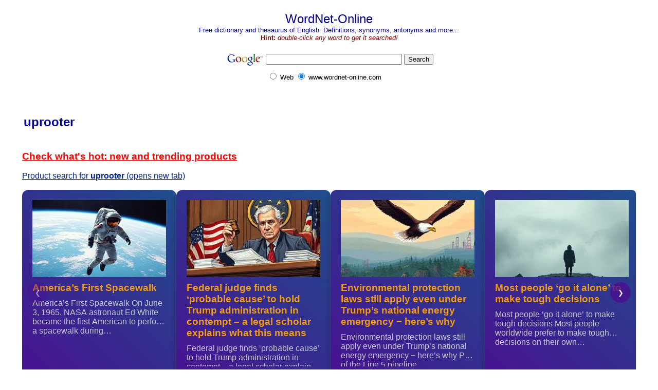

--- FILE ---
content_type: text/html
request_url: http://wordnet-online.com/uprooter.shtml
body_size: 11882
content:
<html>
<head>
<meta http-equiv="content-type" content="text/html; charset=iso-8859-1">
<meta name="keywords" content="uprooter, WordNet, dictionary, thesaurus, definition">
<meta name="description" content="WordNet-Online dictionary. Definition, thesaurus and related words for 'uprooter'. Synonyms, antonyms, hypernyms, hyponyms, meronyms, usage examples, and much more...">
<link rel="Shortcut Icon" href="/favicon.ico">
<title>uprooter - definition, thesaurus and related words from WordNet-Online</title>
<link rel="stylesheet" type="text/css" href="/create/wn-o.css">
<script src="/create/wn-o.js" language=javascript></script>
</head>
<body bgcolor="#FFFFFF" link="#002299" vlink="#771177" alink="#000099" text="#330000" ondblclick="wn_go()">
<table width="100%" border="0" height="100%" align="center"><tr><td height="100%" valign="top"> 
<p align="center">
<font face="Arial" size=+2 color=darkblue>WordNet-Online</font><br>
<font size=-1 color=darkblue>Free dictionary and thesaurus of English. Definitions, synonyms, antonyms and more...</font>
<br>
<font size=-1 color=darkred><b>Hint:</b> <i>double-click any word to get it searched!</i></font>

<center>
<!-- SiteSearch Google -->
<form method="get" action="http://www.google.com/custom" target="_top">
<table border="0" bgcolor="#ffffff">
<tr><td nowrap valign="top" align="left" height="32">
<a href="http://www.google.com/">
<img src="http://www.google.com/logos/Logo_25wht.gif" border="0" alt="Google" align="middle"></a>
</td>
<td nowrap>
<input type="hidden" name="domains" value="www.wordnet-online.com">
<label for="sbi" style="display: none">Enter your search terms</label>
<input type="text" name="q" size="31" maxlength="255" value="" id="sbi">
<label for="sbb" style="display: none">Submit search form</label>
<input type="submit" name="sa" value="Search" id="sbb">
</td></tr>
<tr>
<td>&nbsp;</td>
<td nowrap>
<table>
<tr>
<td>
<input type="radio" name="sitesearch" value="" id="ss0">
<label for="ss0" title="Search the Web"><font size="-1" color="#000000">Web</font></label></td>
<td>
<input type="radio" name="sitesearch" value="www.wordnet-online.com" checked id="ss1">
<label for="ss1" title="Search www.wordnet-online.com"><font size="-1" color="#000000">www.wordnet-online.com</font></label></td>
</tr>
</table>
<input type="hidden" name="client" value="pub-6002696896094412">
<input type="hidden" name="forid" value="1">
<input type="hidden" name="channel" value="8048080759">
<input type="hidden" name="ie" value="ISO-8859-1">
<input type="hidden" name="oe" value="ISO-8859-1">
<input type="hidden" name="flav" value="0001">
<input type="hidden" name="sig" value="xqyqipNg7K7XVlbB">
<input type="hidden" name="cof" value="GALT:#008000;GL:1;DIV:#336699;VLC:663399;AH:center;BGC:FFFFFF;LBGC:FFFFFF;ALC:0000FF;LC:0000FF;T:000000;GFNT:0000FF;GIMP:0000FF;LH:49;LW:248;L:http://www.wordnet-online.com/downloads/tray.gif;S:http://www.wordnet-online.com/downloads/;FORID:1">
<input type="hidden" name="hl" value="en">
</td></tr></table>
</form>
<!-- SiteSearch Google -->

</center>

<p></p>

<div id="fb-root"></div>
<script>(function(d, s, id) {
  var js, fjs = d.getElementsByTagName(s)[0];
  if (d.getElementById(id)) {return;}
  js = d.createElement(s); js.id = id;
  js.src = "//connect.facebook.net/en_US/all.js#xfbml=1";
  fjs.parentNode.insertBefore(js, fjs);
}(document, 'script', 'facebook-jssdk'));</script>

<div class="fb-like" data-send="true" data-width="450" data-show-faces="true"></div>

<table border=0><tr><td><h2><span class=termh>uprooter</termh></h2></td><td> <table>
<tr><td width=30>&nbsp;</td><td>


</td></tr>
</table>
 </td></tr></table>

<div id="mydiva"> 

</div>


<script>
// Get the parent page URL using document.referrer
var parentURL = window.location.href;
// Extract the words between the last slash and the .shtml extension
var words = parentURL.substring(parentURL.lastIndexOf('/') + 1, parentURL.lastIndexOf('.shtml'));
// Replace the underscores with spaces
words = words.replace(/_/g, ' ');
words2 = words.replace(/ /g, '+');

var element = document.getElementById('mydiva');
// Set or append the HTML code to the DIV
//element.innerHTML += ' | <a target="_blank" href="https://www.amazon.com/gp/search?ie=UTF8&tag=wordonli-20&linkCode=ur2&linkId=08a84ff09ee7f58582914634d1d19eee&camp=1789&creative=9325&keywords=' + words +'">Products for '+ words + '</a>';

var url = 'https://www.amazon.com/s?k=' + words2 + '&crid=8PU21CTAK9DM&sprefix=' + words2 + '%2Caps%2C146&linkCode=ll2&tag=wordonli-20&linkId=c466465349b69aa56cf0b355df98960e&language=en_US&ref_=as_li_ss_tl';

var diva = "";

if (words.length >= 4) 
{
  var s_games_url = "https://amzn.to/4e2IUvi"; // Sexy Games
  var s_beaty_url = "https://amzn.to/3zryAOc"; // Sexy Premium Beaty Products
  var s_prime_url = "https://www.amazon.com/gp/video/primesignup?tag=wordonli-20";// Prime Video Trial

  var links = "";
    
  if (words.substring(0, 4) == "sexy" || words == "bluefilm" || words == "blue film")
  {
      links += '<a target="_blank" href="' + s_games_url + '"><font color="red">&#10084;</font> Sexy Games <font color="red">&#10084;</font></a><br>';
      links += '<a target="_blank" href="' + s_beaty_url + '">&#128132; Sexy Premium Beauty Products &#128132;</a><br>';
  }
  
  if (words.includes("video") || words.includes("vidio") || words.includes("movi") || words.includes("vedeo") || words.includes("vedio") || words == "bluefilm" || words == "blue film")
  {
      links += '<a target="_blank" href="' + s_prime_url + '">&#127909; Prime Video Trial &#127909;</a><br>';
  }

  if (links.length > 0)
  {
      diva += "<font size=+1> Click below!<br>";
      diva += links;
      diva += "</font><br><br>";
  }
}

if (diva == "")
{
   diva = ' <a target="_blank" href="' + url + '">Product search for <b></i>'+ words + '</b></i> (opens new tab)</a><br><br>';
   //diva = ' <a target="_blank" href="https://amzn.to/49mzUQc"><h3><font color="red"> --> Click here for Cyber Monday Deals! up to 92% off</font></h3></a><br><br>';

   //diva = ' <a target="_blank" href="https://amzn.to/3ZNkm3q"><h3><font color="red"> --> Check out top 100 Holiday Limited Deals</font></h3></a>' + diva;  

   diva = ' <a target="_blank" href="https://amzn.to/3CxVjd4"><h3><font color="red"> Check what\'s hot: new and trending products</font></h3></a>' + diva; 
   
}

element.innerHTML += diva;

</script>


        <div class="carousel-wrapper">
            <iframe 
                src="http://www.newswarner.com/wp-content/themes/NewsWarner/embed-carousel.php"
                allow="accelerometer; autoplay; encrypted-media; gyroscope; picture-in-picture"
                allowfullscreen>
            </iframe>
        </div>

<div>
<font size=+1><b>Noun</b> <span class=term>uprooter</span> has 1 sense</font><br>
<ol>
<li><a name=noun_1><a href='destroyer.shtml'>destroyer</a>, <a href='ruiner.shtml'>ruiner</a>, <a href='undoer.shtml'>undoer</a>, <a href='waster.shtml'>waster</a>, <span class=term>uprooter</span> - a person who destroys or ruins or lays waste to; <span class=cite>"a destroyer of the environment"; "jealousy was his undoer"; "uprooters of gravestones"</span><br>
<span class=ofs2><span class=term>--<sub>1</sub></span> <span class=hyp>is a kind of</span> <a href='bad_person.shtml'>bad person</a></span><br>
<span class=ofs2><span class=term>--<sub>1</sub></span> <span class=hypo>has particulars: </span><table border=0 class=ofs3><tr><td class=hypo_bg><span class=fill>&nbsp;</span></td><td><font size=-1><a href='annihilator.shtml'>annihilator</a>; <a href='iconoclast.shtml'>iconoclast</a>, <a href='image_breaker.shtml'>image breaker</a>; <a href='saboteur.shtml'>saboteur</a>, <a href='wrecker.shtml'>wrecker</a>, <a href='diversionist.shtml'>diversionist</a>; <a href='vandal.shtml'>vandal</a></font></td></tr></table>
</span>
<table class=ofs2><tr><td><span class=dert>Derived form:</span>
<span class='derpos'>verb</span> <span class=der><a href='uproot.shtml#verb_2'>uproot<sub>2</sub></a></span><br></td></tr></table></ol>

</td></tr>
<tr><td align="center" valign="bottom"> 
<a href='upriver.shtml'>upriver</a> <a href='uproar.shtml'>uproar</a> <a href='uproar_.shtml'>uproar </a> <a href='uproarious.shtml'>uproarious</a> <a href='uproariously.shtml'>uproariously</a> <a href='uproariousness.shtml'>uproariousness</a> <a href='uproot.shtml'>uproot</a> <a href='uprooted.shtml'>uprooted</a> <b>uprooter</b> <a href='uprooting.shtml'>uprooting</a> <a href='ups.shtml'>ups</a> <a href='ups_and_down.shtml'>ups and down</a> <a href='ups_and_downs.shtml'>ups and downs</a> <a href='ups_unit.shtml'>ups unit</a> <a href='upsala.shtml'>upsala</a> <a href='upscale.shtml'>upscale</a> <a href='upscope.shtml'>upscope</a><br><br><!--
        <div class="carousel-wrapper">
            <iframe 
                src="http://www.newswarner.com/wp-content/themes/NewsWarner/embed-carousel.php"
                allow="accelerometer; autoplay; encrypted-media; gyroscope; picture-in-picture"
                allowfullscreen>
            </iframe>
        </div>
-->

<table>
<tr><td align="center">

<div id="footerSpo"> 
<!-- default --> 
<i>Sponsored (shop thru our affiliate link to help maintain this site): </i>
<font size=+2>
<div id="mydiv"> 
<a target="_blank" href="https://amzn.to/3sqC67H">Check latest bestsellers</a>
 | 
<a target="_blank" href="https://amzn.to/45lOEvI">New Arrivals in Electronics</a>

</div>
</font>
<br>
<br>
</div>

<script>
// Get the parent page URL using document.referrer
var parentURL = window.location.href;
// Extract the words between the last slash and the .shtml extension
var words = parentURL.substring(parentURL.lastIndexOf('/') + 1, parentURL.lastIndexOf('.shtml'));
// Replace the underscores with spaces
words = words.replace(/_/g, ' ');
words2 = words.replace(/ /g, '+');

var element = document.getElementById('mydiv');
// Set or append the HTML code to the DIV
//element.innerHTML += ' | <a target="_blank" href="https://www.amazon.com/gp/search?ie=UTF8&tag=wordonli-20&linkCode=ur2&linkId=08a84ff09ee7f58582914634d1d19eee&camp=1789&creative=9325&keywords=' + words +'">Products for '+ words + '</a>';

var url = 'https://www.amazon.com/s?k=' + words2 + '&crid=8PU21CTAK9DM&sprefix=' + words2 + '%2Caps%2C146&linkCode=ll2&tag=wordonli-20&linkId=c466465349b69aa56cf0b355df98960e&language=en_US&ref_=as_li_ss_tl';

element.innerHTML += ' | <a target="_blank" href="' + url + '">Product search for <b></i>'+ words + '</b></i></a>';

</script>


</td></tr>
  <tr>
    <td valign="bottom" align="center"> 
    <font color=darkblue><b>WordNet-Online</b></font><br>
<font size=-1>
<a href="/">Home</a> | 
<a href="/downloads/">Free dictionary software</a> | 
<a href="/copyright.txt">Copyright notice</a> |
<a href="/contact-us/">Contact us</a> |
<!--
<a href="http://www.control-f.com/">Network & desktop search</a> |
<a href="http://www.searchmynetwork.com/">Search My Network</a> |
<a href="http://www.ihsoftware.net/">LAN Find</a> |
<a href="http://www.024h.com/">Reminder software</a> |
<a href="http://www.luckydownloads.com/">Software downloads</a> |
-->
<a href="http://www.wordnet-online.com/">WordNet dictionary</a> |
<a href="http://www.automotivethesaurus.com/">Automotive thesaurus</a> |
<a href="http://www.newswarner.com/">News Warner</a> 
<!-- | <a href="http://www.lucky-one.com/al/CV.html">CV</a> -->
</font>
</td></tr>
</table>
<script src="http://www.google-analytics.com/urchin.js" type="text/javascript">
</script>
<script type="text/javascript">
_uacct = "UA-453358-2";
urchinTracker();
</script>


</td></tr>
</table>
</body>
</html>


--- FILE ---
content_type: text/html; charset=utf-8
request_url: http://www.newswarner.com/wp-content/themes/NewsWarner/embed-carousel.php
body_size: 10468
content:
<!DOCTYPE html>
<html>
<head>
    <meta charset="UTF-8">
    <meta name="viewport" content="width=device-width, initial-scale=1.0">
    <link rel="stylesheet" href="http://www.newswarner.com/wp-content/themes/NewsWarner/css/style.css">
    <link rel="stylesheet" href="http://www.newswarner.com/wp-content/themes/NewsWarner/css/embed-carousel.css">
</head>
<body class="embed-carousel">
    <div class="carousel-container">
        <button class="carousel-button prev">❮</button>
        <div class="carousel">
                                <div class="article-tile">
                                                    <img src="http://www.newswarner.com/wp-content/uploads/2025/06/531ec3ffbdf1fc44cc19f64ebcedf697.image_prompt.jpg" alt="America’s First Spacewalk">
                                                <h3>America’s First Spacewalk</h3>
                        <p>America’s First Spacewalk On June 3, 1965, NASA astronaut Ed White became the first American to perform a spacewalk during&hellip;</p>
                                                <p class="category">
                            🔬 Science                        </p>
                        <a href="http://www.newswarner.com/2025/06/04/americas-first-spacewalk/" target="_blank"></a>
                    </div>
                                    <div class="article-tile">
                                                    <img src="http://www.newswarner.com/wp-content/uploads/2025/04/ae45802b5bd57201803c7b3673a50bcc.image_prompt.jpg" alt="Federal judge finds ‘probable cause’ to hold Trump administration in contempt – a legal scholar explains what this means">
                                                <h3>Federal judge finds ‘probable cause’ to hold Trump administration in contempt – a legal scholar explains what this means</h3>
                        <p>Federal judge finds ‘probable cause’ to hold Trump administration in contempt – a legal scholar explains what this means A&hellip;</p>
                                                <p class="category">
                            📰 News                        </p>
                        <a href="http://www.newswarner.com/2025/04/16/federal-judge-finds-probable-cause-to-hold-trump-administration-in-contempt-a-legal-scholar-explains-what-this-means/" target="_blank"></a>
                    </div>
                                    <div class="article-tile">
                                                    <img src="http://www.newswarner.com/wp-content/uploads/2025/03/6b4436a20d7bc97c4e98b9b24c7b0e75.image_prompt.jpg" alt="Environmental protection laws still apply even under Trump’s national energy emergency − here’s why">
                                                <h3>Environmental protection laws still apply even under Trump’s national energy emergency − here’s why</h3>
                        <p>Environmental protection laws still apply even under Trump’s national energy emergency − here’s why Part of the Line 5 pipeline&hellip;</p>
                                                <p class="category">
                            📰 News                        </p>
                        <a href="http://www.newswarner.com/2025/03/17/environmental-protection-laws-still-apply-even-under-trumps-national-energy-emergency-%e2%88%92-heres-why/" target="_blank"></a>
                    </div>
                                    <div class="article-tile">
                                                    <img src="http://www.newswarner.com/wp-content/uploads/2025/09/805c666b15098af241739df05273ce15.image_prompt.jpg" alt="Most people ‘go it alone’ to make tough decisions">
                                                <h3>Most people ‘go it alone’ to make tough decisions</h3>
                        <p>Most people ‘go it alone’ to make tough decisions Most people worldwide prefer to make tough decisions on their own&hellip;</p>
                                                <p class="category">
                            📰 News                        </p>
                        <a href="http://www.newswarner.com/2025/09/01/most-people-go-it-alone-to-make-tough-decisions/" target="_blank"></a>
                    </div>
                                    <div class="article-tile">
                                                    <img src="http://www.newswarner.com/wp-content/uploads/2025/08/945606585d6b4ffdc995767eb61b3db8.image_prompt.jpg" alt="Fujifilm is raising camera prices by up to $800">
                                                <h3>Fujifilm is raising camera prices by up to $800</h3>
                        <p>Fujifilm is raising camera prices by up to $800 Fujifilm has raised prices on its cameras and lenses by up&hellip;</p>
                                                <p class="category">
                            💻 Technology                        </p>
                        <a href="http://www.newswarner.com/2025/08/01/fujifilm-is-raising-camera-prices-by-up-to-800/" target="_blank"></a>
                    </div>
                                    <div class="article-tile">
                                                    <img src="http://www.newswarner.com/wp-content/uploads/2025/06/7ed3867f011064eb0abd8ce2ddacccf6.image_prompt.jpg" alt="Ticks carry decades of history in each troublesome bite">
                                                <h3>Ticks carry decades of history in each troublesome bite</h3>
                        <p>Ticks carry decades of history in each troublesome bite Ticks carry decades of history in each troublesome bite, making them&hellip;</p>
                                                <p class="category">
                            🏥 Health                        </p>
                        <a href="http://www.newswarner.com/2025/06/21/ticks-carry-decades-of-history-in-each-troublesome-bite/" target="_blank"></a>
                    </div>
                                    <div class="article-tile">
                                                    <img src="http://www.newswarner.com/wp-content/uploads/2025/04/07aa03ab3bbb3b20cccf16fd8b746b7a.image_prompt.jpg" alt="Morehouse College Launched An Innovative Pilot to Integrate AI Mentors and Avatars">
                                                <h3>Morehouse College Launched An Innovative Pilot to Integrate AI Mentors and Avatars</h3>
                        <p>Morehouse College Launched An Innovative Pilot to Integrate AI Mentors and Avatars Morehouse College has launched an innovative pilot program&hellip;</p>
                                                <p class="category">
                            💻 Technology                        </p>
                        <a href="http://www.newswarner.com/2025/04/06/morehouse-college-launched-an-innovative-pilot-to-integrate-ai-mentors-and-avatars/" target="_blank"></a>
                    </div>
                                    <div class="article-tile">
                                                    <img src="http://www.newswarner.com/wp-content/uploads/2025/03/49fcca9c134b893a90c5849713cded8a.image_prompt.jpg" alt="When humans use AI to earn patents, who is doing the inventing?">
                                                <h3>When humans use AI to earn patents, who is doing the inventing?</h3>
                        <p>When humans use AI to earn patents, who is doing the inventing? Only humans can be awarded patents, but AIs&hellip;</p>
                                                <p class="category">
                            💻 Technology                        </p>
                        <a href="http://www.newswarner.com/2025/03/17/when-humans-use-ai-to-earn-patents-who-is-doing-the-inventing/" target="_blank"></a>
                    </div>
                                    <div class="article-tile">
                                                    <img src="http://www.newswarner.com/wp-content/uploads/2025/04/c4287802fa89a1ce003c51da3f7321d2.image_prompt.jpg" alt="Can Solar Wind Make Water on Moon? NASA Experiment Shows Maybe">
                                                <h3>Can Solar Wind Make Water on Moon? NASA Experiment Shows Maybe</h3>
                        <p>Can Solar Wind Make Water on Moon? NASA Experiment Shows Maybe NASA has confirmed that solar wind can create water&hellip;</p>
                                                <p class="category">
                            🔬 Science                        </p>
                        <a href="http://www.newswarner.com/2025/04/15/can-solar-wind-make-water-on-moon-nasa-experiment-shows-maybe/" target="_blank"></a>
                    </div>
                                    <div class="article-tile">
                                                    <img src="http://www.newswarner.com/wp-content/uploads/2025/05/55e81721d4c713f1d77ca713a9d99c6c.image_prompt.jpg" alt="AI didn’t just learn to think, it learned to save lives">
                                                <h3>AI didn’t just learn to think, it learned to save lives</h3>
                        <p>AI didn’t just learn to think, it learned to save lives BulletPointN AI didn’t just learn to think, it learned&hellip;</p>
                                                <p class="category">
                            💻 Technology                        </p>
                        <a href="http://www.newswarner.com/2025/05/29/ai-didnt-just-learn-to-think-it-learned-to-save-lives/" target="_blank"></a>
                    </div>
                        </div>
        <button class="carousel-button next">❯</button>
    </div>
    <script src="http://www.newswarner.com/wp-content/themes/NewsWarner/js/embed-carousel.js"></script>
</body>
</html>


--- FILE ---
content_type: text/css
request_url: http://www.newswarner.com/wp-content/themes/NewsWarner/css/embed-carousel.css
body_size: 936
content:
.embed-carousel {
    margin: 0;
    padding: 0;
    background: transparent;
    min-height: auto;
    display: block;
}

.carousel-container {
    position: relative;
    width: 100%;
    height: 400px;
    overflow: hidden;
}

.carousel {
    display: flex;
    transition: transform 0.5s ease-in-out;
    gap: 20px;
    height: 100%;
}

.carousel .article-tile {
    flex: 0 0 300px;
    margin: 0;
    height: 100%;
}

.carousel-button {
    position: absolute;
    top: 50%;
    transform: translateY(-50%);
    background: rgba(74, 14, 145, 0.8);
    color: white;
    border: none;
    border-radius: 50%;
    width: 40px;
    height: 40px;
    cursor: pointer;
    z-index: 10;
    transition: background 0.3s ease;
}

.carousel-button:hover {
    background: rgba(31, 78, 140, 0.9);
}

.carousel-button.prev {
    left: 10px;
}

.carousel-button.next {
    right: 10px;
}


--- FILE ---
content_type: application/javascript
request_url: http://www.newswarner.com/wp-content/themes/NewsWarner/js/embed-carousel.js
body_size: 2942
content:
document.addEventListener('DOMContentLoaded', () => {
    const carousel = document.querySelector('.carousel');
    const prevButton = document.querySelector('.carousel-button.prev');
    const nextButton = document.querySelector('.carousel-button.next');
    const tiles = carousel.children;
    let currentIndex = 0;
    let touchStartX = 0;
    let touchEndX = 0;

    function updateCarousel() {
        const tileWidth = tiles[0].offsetWidth + 20;
        carousel.style.transform = `translateX(-${currentIndex * tileWidth}px)`;
        checkButtons();
    }

    function checkButtons() {
        prevButton.style.opacity = currentIndex === 0 ? '0.5' : '1';
        prevButton.style.cursor = currentIndex === 0 ? 'default' : 'pointer';
        nextButton.style.opacity = currentIndex >= tiles.length - 3 ? '0.5' : '1'; // Stop 3 tiles before the end
        nextButton.style.cursor = currentIndex >= tiles.length - 3 ? 'default' : 'pointer';
    }

    prevButton.addEventListener('click', () => {
        if (currentIndex > 0) {
            currentIndex--;
            updateCarousel();
        }
    });

    nextButton.addEventListener('click', () => {
        if (currentIndex < tiles.length - 3) { // Prevent scrolling beyond the last 3 tiles
            currentIndex++;
            updateCarousel();
        }
    });

    // Touch events
    carousel.addEventListener('touchstart', (e) => {
        touchStartX = e.touches[0].clientX;
    });

    carousel.addEventListener('touchend', (e) => {
        touchEndX = e.changedTouches[0].clientX;
        handleSwipe();
    });

    function handleSwipe() {
        const swipeThreshold = 50;
        const difference = touchStartX - touchEndX;
        
        if (Math.abs(difference) > swipeThreshold) {
            if (difference > 0 && currentIndex < tiles.length - 3) { // Prevent swiping beyond the last 3 tiles
                currentIndex++;
            } else if (difference < 0 && currentIndex > 0) {
                currentIndex--;
            }
            updateCarousel();
        }
    }

    // Auto rotation
    let autoRotate = setInterval(() => {
        if (currentIndex < tiles.length - 3) { // Prevent auto rotation beyond the last 3 tiles
            currentIndex++;
        } else {
            currentIndex = 0;
        }
        updateCarousel();
    }, 5000);

    // Pause rotation on hover
    carousel.addEventListener('mouseenter', () => clearInterval(autoRotate));
    carousel.addEventListener('mouseleave', () => {
        autoRotate = setInterval(() => {
            if (currentIndex < tiles.length - 3) { // Prevent auto rotation beyond the last 3 tiles
                currentIndex++;
            } else {
                currentIndex = 0;
            }
            updateCarousel();
        }, 5000);
    });

    // Initial setup
    updateCarousel();
});
